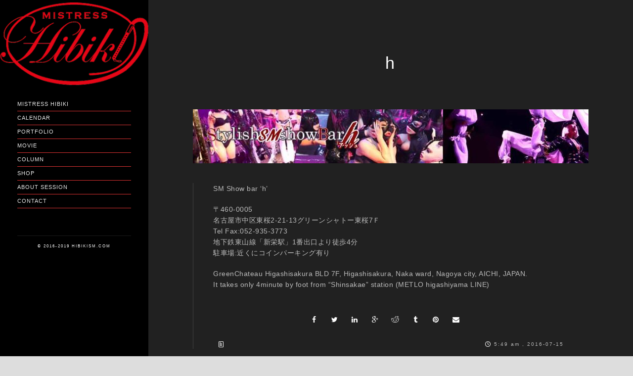

--- FILE ---
content_type: text/javascript; charset=UTF-8
request_url: https://hibikism.com/wp-content/themes/kinetika/js/page-elements.js
body_size: 6801
content:
jQuery(document).ready(function($){
	"use strict";

	// cache container
	var $filterContainer = $('#gridblock-container,#gridblock-container-blog');
	var AjaxPortfolio;
	var portfolio_height;
	var portfolio_width;
	var half_width;
	var image_height;
	var slideshow_active;
	var AutoStart;
	var ajax_image_height;
	var ajax_window_height;
	var $data;
	var heart;
	var post_id;
	var parentPortfolio_id;

	var deviceAgent = navigator.userAgent.toLowerCase();
	var isIOS = deviceAgent.match(/(iphone|ipod|ipad)/);
	var ua = navigator.userAgent.toLowerCase();
	var isAndroid = ua.indexOf("android") > -1; //&& ua.indexOf("mobile");
	var curr_menu_item;
	var percent;

	function mobilecheck() {
		var check = false;
		(function(a){if(/(android|ipad|playbook|silk|bb\d+|meego).+mobile|avantgo|bada\/|blackberry|blazer|compal|elaine|fennec|hiptop|iemobile|ip(hone|od)|iris|kindle|lge |maemo|midp|mmp|netfront|opera m(ob|in)i|palm( os)?|phone|p(ixi|re)\/|plucker|pocket|psp|series(4|6)0|symbian|treo|up\.(browser|link)|vodafone|wap|windows (ce|phone)|xda|xiino/i.test(a)||/1207|6310|6590|3gso|4thp|50[1-6]i|770s|802s|a wa|abac|ac(er|oo|s\-)|ai(ko|rn)|al(av|ca|co)|amoi|an(ex|ny|yw)|aptu|ar(ch|go)|as(te|us)|attw|au(di|\-m|r |s )|avan|be(ck|ll|nq)|bi(lb|rd)|bl(ac|az)|br(e|v)w|bumb|bw\-(n|u)|c55\/|capi|ccwa|cdm\-|cell|chtm|cldc|cmd\-|co(mp|nd)|craw|da(it|ll|ng)|dbte|dc\-s|devi|dica|dmob|do(c|p)o|ds(12|\-d)|el(49|ai)|em(l2|ul)|er(ic|k0)|esl8|ez([4-7]0|os|wa|ze)|fetc|fly(\-|_)|g1 u|g560|gene|gf\-5|g\-mo|go(\.w|od)|gr(ad|un)|haie|hcit|hd\-(m|p|t)|hei\-|hi(pt|ta)|hp( i|ip)|hs\-c|ht(c(\-| |_|a|g|p|s|t)|tp)|hu(aw|tc)|i\-(20|go|ma)|i230|iac( |\-|\/)|ibro|idea|ig01|ikom|im1k|inno|ipaq|iris|ja(t|v)a|jbro|jemu|jigs|kddi|keji|kgt( |\/)|klon|kpt |kwc\-|kyo(c|k)|le(no|xi)|lg( g|\/(k|l|u)|50|54|\-[a-w])|libw|lynx|m1\-w|m3ga|m50\/|ma(te|ui|xo)|mc(01|21|ca)|m\-cr|me(rc|ri)|mi(o8|oa|ts)|mmef|mo(01|02|bi|de|do|t(\-| |o|v)|zz)|mt(50|p1|v )|mwbp|mywa|n10[0-2]|n20[2-3]|n30(0|2)|n50(0|2|5)|n7(0(0|1)|10)|ne((c|m)\-|on|tf|wf|wg|wt)|nok(6|i)|nzph|o2im|op(ti|wv)|oran|owg1|p800|pan(a|d|t)|pdxg|pg(13|\-([1-8]|c))|phil|pire|pl(ay|uc)|pn\-2|po(ck|rt|se)|prox|psio|pt\-g|qa\-a|qc(07|12|21|32|60|\-[2-7]|i\-)|qtek|r380|r600|raks|rim9|ro(ve|zo)|s55\/|sa(ge|ma|mm|ms|ny|va)|sc(01|h\-|oo|p\-)|sdk\/|se(c(\-|0|1)|47|mc|nd|ri)|sgh\-|shar|sie(\-|m)|sk\-0|sl(45|id)|sm(al|ar|b3|it|t5)|so(ft|ny)|sp(01|h\-|v\-|v )|sy(01|mb)|t2(18|50)|t6(00|10|18)|ta(gt|lk)|tcl\-|tdg\-|tel(i|m)|tim\-|t\-mo|to(pl|sh)|ts(70|m\-|m3|m5)|tx\-9|up(\.b|g1|si)|utst|v400|v750|veri|vi(rg|te)|vk(40|5[0-3]|\-v)|vm40|voda|vulc|vx(52|53|60|61|70|80|81|83|85|98)|w3c(\-| )|webc|whit|wi(g |nc|nw)|wmlb|wonu|x700|yas\-|your|zeto|zte\-/i.test(a.substr(0,4)))check = true})(navigator.userAgent||navigator.vendor||window.opera);
		return check;
	}

	if ( isIOS || isAndroid ) {
		// Mobile specifics
	} else {
		$.fn.centerDiv = function (options) {
		    var centerthis = this;

	        $(centerthis).each(function(){
	            $(this).css({
	                position:'absolute',
	                left: ($(window).width() - $(this).outerWidth())/2,
	                top: ($(window).height() - $(this).outerHeight())/2
	            });
	 
	        });

		    $(window).bind('load resize',function(){
		        $(centerthis).each(function(){
		            $(this).css({
		                position:'absolute',
		                left: ($(window).width() - $(this).outerWidth())/2,
		                top: ($(window).height() - $(this).outerHeight())/2
		            });
		        });
		    });
		}
		$('.mtheme-vh-center,.fullscreen-protected #password-protected').centerDiv();
	}

	//Detect Orientaiton change
	window.onload = orientationchange;
	window.onorientationchange = orientationchange;
	jQuery(window).bind("resize", orientationchange);
	function orientationchange() {
		$('.mtheme-vh-center,.fullscreen-protected #password-protected').centerDiv();
	}

	$('#gridblock-filters a').first().addClass('is-active');

	function AjaxLike() {

		jQuery(".mtheme-post-like a.vote-ready").click(function(){

			heart = jQuery(this);

			post_id = heart.data("post_id");
			var parentPortfolio_id = jQuery(this).closest("li").data("id");

			jQuery.ajax({
				type: "post",
				url: ajax_var.url,
				data: "action=mtheme-post-like&nonce="+ajax_var.nonce+"&mtheme_post_like=&post_id="+post_id,
	            beforeSend : function(){
					if( !heart.hasClass('voted')) {
						heart.children("span.mtheme-like").addClass("voteprogress");
					}
	            },
				success: function(data){

					// Split and Get the values in data varaible that has been given as COUNT:POSTID

					var substr = data.split(':');
					var count = substr[0];
					var post_id = substr[1];

					if(count != "already")
					{
						
						jQuery('.mtheme-post-like a[data-post_id="'+post_id+'"]').removeClass("vote-ready").addClass("vote-disabled");
						jQuery('.mtheme-post-like a[data-post_id="'+post_id+'"]').find(".mtheme-like").removeClass("like-notvoted").addClass("like-alreadyvoted");
						jQuery('.post-link-count-wrap[data-count_id="'+post_id+'"]').find("span.post-like-count").text(count);
						jQuery('.mtheme-post-like a[data-post_id="'+post_id+'"] span.mtheme-like').removeClass("voteprogress");
						
					}
				},
	            error     : function(jqXHR, textStatus, errorThrown) {
	                alert(jqXHR + " :: " + textStatus + " :: " + errorThrown);
	            }
			});

			return false;
		});
		
	}

	function Magnific_Lightbox() {
		$("a[data-lightbox^='magnific-image']").magnificPopup({
        type: 'image',
        closeBtnInside: false,
        image: {
            verticalFit: true,
            titleSrc: function(item) {

                        var caption = item.el.attr('title');

                        var pinItURL = "http://pinterest.com/pin/create/bookmarklet/";
                        pinItURL += '?url=' + window.location.href;
                        pinItURL += '&media=' + item.el.attr('href');
                        pinItURL += '&description=' + caption;
                        var pinshare = '<a class="lightbox-share" href="'+pinItURL+'" target="_blank"><i class="fa fa-pinterest"></i></a>';

                        var facebookURL = "http://www.facebook.com/sharer.php";
                        facebookURL += '?u=' + item.el.attr('href');
                        facebookURL += '&t=' + caption;
                        var facebookshare = '<a class="lightbox-share" href="'+facebookURL+'" target="_blank"><i class="fa fa-facebook"></i></a>';

                        var twitterURL = "http://twitter.com/home";
                        twitterURL += '?status=' + caption;
                        twitterURL += '+' + item.el.attr('href');
                        var twittershare = '<a class="lightbox-share" href="'+twitterURL+'" target="_blank"><i class="fa fa-twitter"></i></a>';


                        return caption + '<div class="maginific-lightbox-sharing">'+facebookshare+pinshare+twittershare+'</div>';
            }
        },
		    gallery: {
		      enabled: true 
		    }, 
		    callbacks: {
		      open: function() {
		        this.wrap.on('click.pinhandler', '.lightbox-share', function(e) {

		          window.open(e.currentTarget.href, "intent", "scrollbars=yes,resizable=yes,toolbar=no,location=yes,width=550,height=420,left=" + (window.screen ? Math.round(screen.width / 2 - 275) : 50) + ",top=" + 100);


		          return false;
		        });
		      },
		      beforeClose: function() {
		       this.wrap.off('click.pinhandler');
		      }
		    }

		});
		$("a[data-lightbox^='magnific-image-gallery']").magnificPopup({
        type: 'image',
        closeBtnInside: false,
        image: {
            verticalFit: true,
            titleSrc: function(item) {

                        var caption = item.el.attr('title');

                        var pinItURL = "http://pinterest.com/pin/create/bookmarklet/";
                        pinItURL += '?url=' + window.location.href;
                        pinItURL += '&media=' + item.el.attr('href');
                        pinItURL += '&description=' + caption;
                        var pinshare = '<a class="lightbox-share" href="'+pinItURL+'" target="_blank"><i class="fa fa-pinterest"></i></a>';

                        var facebookURL = "http://www.facebook.com/sharer.php";
                        facebookURL += '?u=' + item.el.attr('href');
                        facebookURL += '&t=' + caption;
                        var facebookshare = '<a class="lightbox-share" href="'+facebookURL+'" target="_blank"><i class="fa fa-facebook"></i></a>';

                        var twitterURL = "http://twitter.com/home?status=";
                        twitterURL += 'status=' + caption;
                        twitterURL += '+' + item.el.attr('href');
                        var twittershare = '<a class="lightbox-share" href="'+twitterURL+'" target="_blank"><i class="fa fa-twitter"></i></a>';


                        return caption + '<div class="maginific-lightbox-sharing">'+facebookshare+pinshare+twittershare+'</div>';
            }
        },
		    gallery: {
		      enabled: true 
		    }, 
		    callbacks: {
		      open: function() {
		        this.wrap.on('click.pinhandler', '.lightbox-share', function(e) {

		          window.open(e.currentTarget.href, "intent", "scrollbars=yes,resizable=yes,toolbar=no,location=yes,width=550,height=420,left=" + (window.screen ? Math.round(screen.width / 2 - 275) : 50) + ",top=" + 100);


		          return false;
		        });
		      },
		      beforeClose: function() {
		       this.wrap.off('click.pinhandler');
		      }
		    }

		});
		$("span[data-lightbox^='magnific-carousel-gallery']").magnificPopup({
        type: 'image',
        closeBtnInside: false,
        image: {
            verticalFit: true,
            titleSrc: function(item) {

                        var caption = item.el.attr('title');

                        var pinItURL = "http://pinterest.com/pin/create/bookmarklet/";
                        pinItURL += '?url=' + window.location.href;
                        pinItURL += '&media=' + item.el.attr('href');
                        pinItURL += '&description=' + caption;
                        var pinshare = '<a class="lightbox-share" href="'+pinItURL+'" target="_blank"><i class="fa fa-pinterest"></i></a>';

                        var facebookURL = "http://www.facebook.com/sharer.php";
                        facebookURL += '?u=' + item.el.attr('href');
                        facebookURL += '&t=' + caption;
                        var facebookshare = '<a class="lightbox-share" href="'+facebookURL+'" target="_blank"><i class="fa fa-facebook"></i></a>';

                        var twitterURL = "http://twitter.com/home?status=";
                        twitterURL += 'status=' + caption;
                        twitterURL += '+' + item.el.attr('href');
                        var twittershare = '<a class="lightbox-share" href="'+twitterURL+'" target="_blank"><i class="fa fa-twitter"></i></a>';


                        return caption + '<div class="maginific-lightbox-sharing">'+facebookshare+pinshare+twittershare+'</div>';
            }
        },
		    gallery: {
		      enabled: true 
		    }, 
		    callbacks: {
		      open: function() {
		        this.wrap.on('click.pinhandler', '.lightbox-share', function(e) {

		          window.open(e.currentTarget.href, "intent", "scrollbars=yes,resizable=yes,toolbar=no,location=yes,width=550,height=420,left=" + (window.screen ? Math.round(screen.width / 2 - 275) : 50) + ",top=" + 100);


		          return false;
		        });
		      },
		      beforeClose: function() {
		       this.wrap.off('click.pinhandler');
		      }
		    }

		});
		$('.mtheme-block-em_lightboxcarousel,.mtheme-block-em_thumbnails').each(function() {
			$(this).find(".column-gridblock-icon").magnificPopup({
	        type: 'image',
	        closeBtnInside: false,
	        image: {
	            verticalFit: true,
	            titleSrc: function(item) {

	                        var caption = item.el.attr('title');

	                        var pinItURL = "http://pinterest.com/pin/create/bookmarklet/";
	                        pinItURL += '?url=' + window.location.href;
	                        pinItURL += '&media=' + item.el.attr('href');
	                        pinItURL += '&description=' + caption;
	                        var pinshare = '<a class="lightbox-share" href="'+pinItURL+'" target="_blank"><i class="fa fa-pinterest"></i></a>';

	                        var facebookURL = "http://www.facebook.com/sharer.php";
	                        facebookURL += '?u=' + item.el.attr('href');
	                        facebookURL += '&t=' + caption;
	                        var facebookshare = '<a class="lightbox-share" href="'+facebookURL+'" target="_blank"><i class="fa fa-facebook"></i></a>';

	                        var twitterURL = "http://twitter.com/home?status=";
	                        twitterURL += 'status=' + caption;
	                        twitterURL += '+' + item.el.attr('href');
	                        var twittershare = '<a class="lightbox-share" href="'+twitterURL+'" target="_blank"><i class="fa fa-twitter"></i></a>';


	                        return caption + '<div class="maginific-lightbox-sharing">'+facebookshare+pinshare+twittershare+'</div>';
	            }
	        },
			    gallery: {
			      enabled: true 
			    }, 
			    callbacks: {
			      open: function() {
			        this.wrap.on('click.pinhandler', '.lightbox-share', function(e) {

			          window.open(e.currentTarget.href, "intent", "scrollbars=yes,resizable=yes,toolbar=no,location=yes,width=550,height=420,left=" + (window.screen ? Math.round(screen.width / 2 - 275) : 50) + ",top=" + 100);


			          return false;
			        });
			      },
			      beforeClose: function() {
			       this.wrap.off('click.pinhandler');
			      }
			    }

			});
		});
		$("a[data-lightbox^='magnific-video']").magnificPopup({ 
		  type: 'iframe'
		});
		$("img[data-lightbox^='magnific-carousel-gallery']").magnificPopup({ 
			type: 'image',
			gallery: {
			  enabled: true
			}
		});
	}
	
	function HoverEffect() {
		//Ajax Hover
		jQuery("div.gridblock-element").hover(
		function () {
			var GotImage = $(this).find(".preload-image");
			if (GotImage.is(':visible')) {
				portfolio_height=jQuery(this).height()-10;
				portfolio_width=jQuery(this).width();

				jQuery(this).find("span.ajax-image-hover")
				.css({ "display":"block", "left":"0", "height": ""+portfolio_height+"px", "width": ""+portfolio_width+"px"})
				.stop().animate({"top": "0","opacity" : "1"}, "normal");
			}
		},
		function () {
			jQuery(this).find("span.ajax-image-hover").stop().animate({"top": "10px","opacity" : "0"}, "fast");
		});

		//Thumbnails shortcode hover
		jQuery("div.thumbnails-shortcode ul li").hover(
		function () {

			var GotImage = $(this).find(".displayed-image");
			if (GotImage.is(':visible')) {
				portfolio_height=$(this).find("img.displayed-image").height();
				portfolio_width=$(this).find("img.displayed-image").width();

				jQuery(this).find(".gridblock-image-icon")
				.css({"display":"block", "top": "0", "left":"0" , "height" : portfolio_height + "px"})
				.stop().animate({"opacity" : "1"}, "normal");
			}
		},
		function () {
			jQuery(this).find(".gridblock-image-icon").stop().animate({"opacity" : "0"}, "fast");
		});

	}

	HoverEffect();
	Magnific_Lightbox();
	AjaxLike();
	
});

jQuery(window).bind("load", function(e) {
	var AutoStart=false;
	var SlideStarted=false;
	jQuery('.ajax-next').addClass('ajax-nav-disabled').css('cursor','default');
	jQuery('.ajax-prev').addClass('ajax-nav-disabled').css('cursor','default');

});

(function($){
$(window).load(function(){

	// cache container
	var $filterContainer = $('#gridblock-container,#gridblock-container-blog,.thumbnails-grid-container');
	var AjaxPortfolio;
	var portfolio_height;
	var portfolio_width;
	var half_width;
	var image_height;
	var slideshow_active;
	var AutoStart;
	var ajax_image_height;
	var ajax_window_height;
	var $data;
		
	var ajaxLoading=0;
	var SlideStarted=false;

    //variables to confirm window height and width
    var lastWindowHeight = $(window).height();
    var lastWindowWidth = $(window).width();

	//Detect Orientaiton change
	window.onload = orientationchange;
	window.onorientationchange = orientationchange;
	jQuery(window).bind("resize", orientationchange);
	function orientationchange() {
		isotopeInit();
	}

    $(window).resize(function() {

        //confirm window was actually resized
        if($(window).height()!=lastWindowHeight || $(window).width()!=lastWindowWidth){

            //set this windows size
            lastWindowHeight = $(window).height();
            lastWindowWidth = $(window).width();

            //call my function
            if ($.fn.isotope) {
            	$filterContainer.isotope( 'layout' );
        	}

           	ajax_image_height=jQuery('.displayed-image').height();
			$('.ajax-image-selector').css({"height" : ajax_image_height + "px"});

        }
    });

	// Toggle - Show and Hide displayed portfolio showcase item
	jQuery("a.ajax-hide").click(
		function () {
			if ( jQuery(".ajax-gridblock-window").is(':animated') || jQuery(".ajax-gridblock-image-wrap").is(':animated') ) return;
			if (SlideStarted==false) {
				jQuery('.gridblock-ajax').eq(0).trigger('click');
			}
			$('.ajax-gridblock-block-wrap').toggleClass('ajax-collapsed');
			jQuery('.ajax-gridblock-window').slideToggle();
			return false;
		}
	);
	
	AjaxPortfolio = function(e) {
		// Initialize
	    var page = 1;
	    var loading = true;
		var loaded = false;
	    var $window = jQuery(window);
	    var $content = jQuery("body #ajax-gridblock-wrap");
	    var $contentData = jQuery("body #ajax-gridblock-content");
		var total = jQuery('#gridblock-container .gridblock-ajax').length;
		var index;
		var nextStatus=true;
		var prevStatus=true;
		
		var isiPhone = navigator.userAgent.toLowerCase().indexOf("iphone");
		var isiPad = navigator.userAgent.toLowerCase().indexOf("ipad");
		var isiPod = navigator.userAgent.toLowerCase().indexOf("ipod");

		var deviceAgent = navigator.userAgent.toLowerCase();
		var isIOS = deviceAgent.match(/(iphone|ipod|ipad)/);
		var ua = navigator.userAgent.toLowerCase();
		var isAndroid = ua.indexOf("android") > -1; //&& ua.indexOf("mobile");

		var altTotal=total-1;


	jQuery(".gridblock-ajax").click(function(){

		//Get postID from rel attribute of link
		var postID = jQuery(this).attr("data-portfolioid");
		if(typeof postID === 'undefined') return;
	
		AutoStart=false;
		SlideStarted=true;

		if ( $(this).parent().hasClass('gridblock-displayed') ) {
			return false;
		}

		ajax_image_height=jQuery('.displayed-image').height();
		$('.ajax-image-selector').css({"height" : ajax_image_height + "px"});

		$('.ajax-gallery-navigation').fadeIn();
		$('span.ajax-loading').show();
		//Get this index
		index=jQuery(".gridblock-ajax").index(this);
		//Store the navigation ID as the current element
		jQuery('.ajax-gallery-navigation').attr('id', index);

		//Grab the current displayed ID
		var DisplayedID = jQuery('.ajax-gallery-navigation').attr("data-portfolioid");
		
		// Compare clicked and Displayed ID. Acts as Gatekeeper


		if (postID!=DisplayedID) {

			$('.ajax-gridblock-block-wrap').addClass('ajax-active');
			// Remove previous displayed set class
			jQuery('div').removeClass("gridblock-displayed");
		
			//Add portfolio post ID to attribute
			jQuery('.ajax-gallery-navigation').attr('data-portfolioid', postID);
		
			//Add the class to currently viewing
			jQuery( '[data-portfolio=portfolio-'+postID+']').addClass('gridblock-displayed');


			var filtered_total = $('#gridblock-container div').not('.isotope-hidden').length;
			var $got_current = $filterContainer.find(".gridblock-displayed");
			var $next_portfolio = $got_current.nextAll("div:not(.isotope-hidden)").first();
			var $prev_portfolio = $got_current.prevAll("div:not(.isotope-hidden)").first();

			if ($next_portfolio.length) {
				$('.ajax-next').removeClass('ajax-nav-disabled').css('cursor','pointer');
			} else {
				$('.ajax-next').addClass('ajax-nav-disabled').css('cursor','default');
			}
			if ($prev_portfolio.length) {
				$('.ajax-prev').removeClass('ajax-nav-disabled').css('cursor','pointer');
			} else {
				$('.ajax-prev').addClass('ajax-nav-disabled').css('cursor','default');
			}

			var sitewide = $('.top-menu-wrap').width();
			// If iphone then scroll to Ajax nav bar - otherwise top of page
			if(sitewide==470 || sitewide==758) {
				jQuery('html, body').stop().animate({
				    scrollTop: jQuery(".ajax-gridblock-block-wrap").offset().top - 20
				}, 1000);
			} else {
				jQuery('html, body').stop().animate({
				    scrollTop: jQuery(".container").offset().top - 70
				}, 1000);
			}

			 function syncPosition(el) {
			     var current = this.currentItem;
			     $("#owl-ajax-2")
			         .find(".owl-item")
			         .removeClass("synced")
			         .eq(current)
			         .addClass("synced")
			     if ($("#owl-ajax-2").data("owlCarousel") !== undefined) {
			         center(current)
			     }
			 }

			 function center(number) {
			     var sync2visible = sync2.data("owlCarousel").owl.visibleItems;
			     var num = number;
			     var found = false;
			     for (var i in sync2visible) {
			         if (num === sync2visible[i]) {
			             var found = true;
			         }
			     }

			     if (found === false) {
			         if (num > sync2visible[sync2visible.length - 1]) {
			             sync2.trigger("owl.goTo", num - sync2visible.length + 2)
			         } else {
			             if (num - 1 === -1) {
			                 num = 0;
			             }
			             sync2.trigger("owl.goTo", num);
			         }
			     } else if (num === sync2visible[sync2visible.length - 1]) {
			         sync2.trigger("owl.goTo", sync2visible[1])
			     } else if (num === sync2visible[0]) {
			         sync2.trigger("owl.goTo", num - 1)
			     }
			 }
			

				jQuery('#ajax-gridblock-loading').show();

				jQuery.ajax({
	                type: "post",
	                url: ajax_var.url,
	                data: "action=ajaxportfolio&post_id="+postID,
	                beforeSend : function(){
						ajax_window_height = $('#ajax-gridblock-content').height();
						$('.ajax-gridblock-window').css({'height': ajax_window_height + 'px'});

	                    jQuery("#ajax-gridblock-content").fadeOut('slow');
	                },
	                success    : function(data){
						loaded = true;
						jQuery('#ajax-gridblock-loading').hide();
						jQuery("#ajax-gridblock-content").remove();
						$('span.ajax-loading').hide();
	                    $data = $(data);

	                    if($data.length){

	                        $content.append($data);
							$('.ajax-gridblock-window').css({'height': 'auto'});

	                        jQuery('.ajax-gridblock-window').slideDown(500, function(){
								jQuery(".ajax-gridblock-image-wrap").fadeTo(100, 1);
								jQuery(".ajax-gridblock-data, .ajax-gridblock-contents-wrap").fadeIn();
								jQuery("#ajax-gridblock-content").fadeIn('slow');
	                            loading = false;
	                        });
							jQuery('.ajax-gridblock-image-wrap img').bind('load', function() {
								jQuery('.ajax-gridblock-image-wrap img').fadeTo(100, 1);
								//$('.ajax-portfolio-image-wrap').css({'background': 'none'});
							});
								$("a[data-lightbox^='magnific-image-gallery']").magnificPopup({
							        type: 'image',
							        closeBtnInside: false,
							        image: {
							            verticalFit: true,
							            titleSrc: function(item) {

							                        var caption = '';//item.el.attr('title');

							                        var pinItURL = "http://pinterest.com/pin/create/bookmarklet/";
							                        pinItURL += '?url=' + window.location.href;
							                        pinItURL += '&media=' + item.el.attr('href');
							                        pinItURL += '&description=' + caption;
							                        var pinshare = '<a class="lightbox-share" href="'+pinItURL+'" target="_blank"><i class="fa fa-pinterest"></i></a>';

							                        var facebookURL = "http://www.facebook.com/sharer.php";
							                        facebookURL += '?u=' + item.el.attr('href');
							                        facebookURL += '&t=' + caption;
							                        var facebookshare = '<a class="lightbox-share" href="'+facebookURL+'" target="_blank"><i class="fa fa-facebook"></i></a>';

							                        var twitterURL = "http://twitter.com/home";
							                        twitterURL += '?status=' + caption;
							                        twitterURL += '+' + item.el.attr('href');
							                        var twittershare = '<a class="lightbox-share" href="'+twitterURL+'" target="_blank"><i class="fa fa-twitter"></i></a>';


							                        return caption + '<div class="maginific-lightbox-sharing">'+facebookshare+pinshare+twittershare+'</div>';
							            }
							        },
									    gallery: {
									      enabled: true 
									    }, 
									    callbacks: {
									      open: function() {
									        this.wrap.on('click.pinhandler', '.lightbox-share', function(e) {

									          window.open(e.currentTarget.href, "intent", "scrollbars=yes,resizable=yes,toolbar=no,location=yes,width=550,height=420,left=" + (window.screen ? Math.round(screen.width / 2 - 275) : 50) + ",top=" + 100);


									          return false;
									        });
									      },
									      beforeClose: function() {
									       this.wrap.off('click.pinhandler');
									      }
									    }

									});

									if ($.fn.waypoint) {

										//Skill Bar
										$('.skillbar').waypoint(function() {
											$('.skillbar').each(function(){
												percent = $(this).attr('data-percent');
												$(this).find('.skillbar-bar').animate({ 'width' : percent + '%' }, 3000, 'easeInOutExpo').addClass('progressed');
											});
										}, { offset: '90%' });

										$('.animation-standby').waypoint(function() {
											$(this).removeClass('animation-standby').addClass('animation-action');
										}, { offset: '90%' });

										$('.is-animated').waypoint(function() {
											$(this).removeClass('is-animated').addClass('element-animate');
										}, { offset: '90%' });
									}

									 var sync1 = $("#owl-ajax");
									 var sync2 = $("#owl-ajax-2");

									 sync1.owlCarousel({
									     singleItem: true,
									     slideSpeed: 500,
									     navigation: true,
									     autoHeight: true,
									     pagination: false,
									     afterAction: syncPosition,
									     navigationText : ["",""],
									     responsiveRefreshRate: 200,
									 });

									 sync2.owlCarousel({
									     items: 15,
									     itemsDesktop: [1199, 10],
									     itemsDesktopSmall: [979, 10],
									     itemsTablet: [768, 8],
									     itemsMobile: [479, 4],
									     pagination: false,
									     responsiveRefreshRate: 100,
									     afterInit: function(el) {
									         el.find(".owl-item").eq(0).addClass("synced");
									     }
									 });

									 $("#owl-ajax-2").on("click", ".owl-item", function(e) {
									     e.preventDefault();
									     var number = $(this).data("owlItem");
									     sync1.trigger("owl.goTo", number);
									 });
								
							
	                    } else {
	                        jQuery('#ajax-gridblock-loading').hide();
	                    }
	                },
	                error     : function(jqXHR, textStatus, errorThrown) {
	                    jQuery('#ajax-gridblock-loading').hide();
	                    alert(jqXHR + " :: " + textStatus + " :: " + errorThrown);
	                }
	        	});

			return false;
			}
		});
	
	}
	
	function AjaxNavigation() {

		// Next Clicked
		$('.ajax-next').click(function(){
			
			if ( $(".ajax-gridblock-window").is(':animated') || $(".ajax-gridblock-image-wrap").is(':animated') ) return;

			var $got_current = $filterContainer.find(".gridblock-displayed");
			var $next_portfolio = $got_current.nextAll("div:not(.isotope-hidden)").first();
			
			if ($next_portfolio.length) {
				$next_portfolio.find(".gridblock-ajax").trigger('click');
			}

			$('.ajax-gridblock-block-wrap').removeClass('ajax-collapsed');
			
			return false;

		});

		// Clicked Prev	

		$('.ajax-prev').click(function(){
			
			if ( $(".ajax-gridblock-window").is(':animated') || $(".ajax-gridblock-image-wrap").is(':animated') ) return;

			var $got_current = $filterContainer.find(".gridblock-displayed");
			var $prev_portfolio = $got_current.prevAll("div:not(.isotope-hidden)").first();

			$prev_portfolio.find(".gridblock-ajax").trigger('click');

			$('.ajax-gridblock-block-wrap').removeClass('ajax-collapsed');
			
			return false;
		});	
	}
	
	
	function isotopeInit() {
		// initialize isotope
		if ($.fn.isotope) {
			
			if ( $($filterContainer).hasClass('gridblock-masonary') ) {

				var photow_window_width = $('.container').width();
				if ( photow_window_width === null ) {
					photow_window_width = $('.container-edge-to-edge').width();
				}
				var wallContainer_w = $($filterContainer).width()-0.5;

				number_of_columns = $($filterContainer).attr('data-columns');

				var fourcolumn = '23%',
				threecolumn = '31%',
				twocolumn = '48%',
				onecolumn = '99%';

				if ( $($filterContainer).hasClass('thumnails-gutter-active') ) {
					fourcolumn = '25%';
					threecolumn = '33.3333%';
					twocolumn = '50%';
					onecolumn = '100%';
					wallContainer_w = $($filterContainer).width()-0.5;
				}

				if (number_of_columns==4) {
					$($filterContainer).find('.gridblock-element').css('width',fourcolumn);
				}
				if (number_of_columns==3) {
					$($filterContainer).find('.gridblock-element').css('width',threecolumn);
				}
				if (number_of_columns==2) {
					$($filterContainer).find('.gridblock-element').css('width',twocolumn);
				}
				if (number_of_columns==1) {
					$($filterContainer).find('.gridblock-element').css('width',onecolumn);
				}

				if (photow_window_width < 1035 ) {
					number_of_columns = 3;
					$($filterContainer).find('.gridblock-element').css('width',threecolumn);
				}
				if (photow_window_width < 800 ) {
					number_of_columns = 2;
					$($filterContainer).find('.gridblock-element').css('width',twocolumn);
				}			
				if (photow_window_width < 500 ) {
					number_of_columns = 2;
					$($filterContainer).find('.gridblock-element').css('width',onecolumn);
				}

				//console.log(wallContainer_w , wallContainer_w / number_of_columns , number_of_columns );
				console.log( number_of_columns , photow_window_width , wallContainer_w );

				if ( $('body.rtl').length == 1 ) {
					$filterContainer.isotope({
						isOriginLeft: false,
						resizable: false, // disable normal resizing
					  	masonry: {
					    	gutterWidth: 0,
					    	columnWidth: wallContainer_w / number_of_columns
					  }
					});
				} else {
					$filterContainer.isotope({
						resizable: false, // disable normal resizing
					  	masonry: {
					    	gutterWidth: 0,
					    	columnWidth: wallContainer_w / number_of_columns
					  }
					});					
				}

			} else {
				if ( $('body.rtl').length == 1 ) {
					$filterContainer.isotope({
						isOriginLeft: false,
						animationEngine : 'best-available',
						layoutMode : 'fitRows',
						  masonry: {
						    gutterWidth: 0
						  }
					});
				} else {
					$filterContainer.isotope({
						animationEngine : 'best-available',
						layoutMode : 'fitRows',
						  masonry: {
						    gutterWidth: 0
						  }
					});
				}
			}
		}
	}
	function isotopeClicks() {
		// filter items when filter link is clicked
		$('#gridblock-filters a').click(function(){
		  var selector = $(this).attr('data-filter');
		  var filter_title = $(this).attr('data-title');
		  $filterContainer.isotope({ filter: selector });

		  $('#gridblock-filters a').removeClass('is-active');
		  $(this).addClass('is-active');

			$('.gridblock-filter-wrap h2').text(filter_title);
			// Set index to zero and disable prev
			$('.ajax-gallery-navigation').attr('id', '-1');
			$('.ajax-prev').css('cursor','default');

		  return false;
		});
	}


	AjaxPortfolio();
	AjaxNavigation();
	isotopeInit();
	isotopeClicks();
})
})(jQuery);
